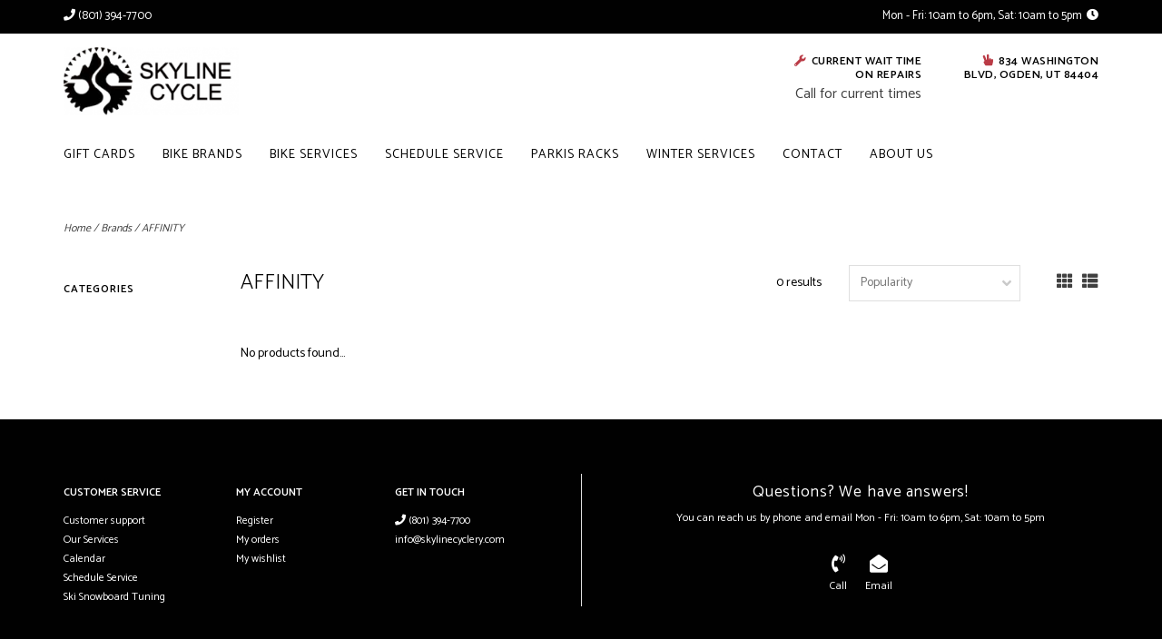

--- FILE ---
content_type: text/html;charset=utf-8
request_url: https://www.skylinecyclery.com/brands/affinity/
body_size: 5054
content:
<!DOCTYPE html>
<!-- Austin Theme: v.1.2.6 NoAM -->
<!-- ************************** -->
<html lang="en">
  <head>
    <meta charset="utf-8"/>
<!-- [START] 'blocks/head.rain' -->
<!--

  (c) 2008-2026 Lightspeed Netherlands B.V.
  http://www.lightspeedhq.com
  Generated: 17-01-2026 @ 18:43:59

-->
<link rel="canonical" href="https://www.skylinecyclery.com/brands/affinity/"/>
<link rel="alternate" href="https://www.skylinecyclery.com/index.rss" type="application/rss+xml" title="New products"/>
<meta name="robots" content="noodp,noydir"/>
<meta property="og:url" content="https://www.skylinecyclery.com/brands/affinity/?source=facebook"/>
<meta property="og:site_name" content="Skyline Cycle"/>
<meta property="og:title" content="AFFINITY"/>
<!--[if lt IE 9]>
<script src="https://cdn.shoplightspeed.com/assets/html5shiv.js?2025-02-20"></script>
<![endif]-->
<!-- [END] 'blocks/head.rain' -->
    <title>AFFINITY - Skyline Cycle</title>
    <meta name="description" content="" />
    <meta name="keywords" content="AFFINITY" />
    <meta http-equiv="X-UA-Compatible" content="IE=edge">
    <meta name="viewport" content="width=device-width, initial-scale=1.0">
    <meta name="apple-mobile-web-app-capable" content="yes">
    <meta name="apple-mobile-web-app-status-bar-style" content="black">
    
    <link rel="shortcut icon" href="https://cdn.shoplightspeed.com/shops/625058/themes/8322/assets/favicon.ico?20210824233918?v1" type="image/x-icon" />
    <link rel="apple-touch-icon" sizes="180x180" href="https://cdn.shoplightspeed.com/shops/625058/themes/8322/assets/favicon.ico?20210824233918">
    
    <link href='//fonts.googleapis.com/css?family=Catamaran:300,300i,400,400i,500,500i,600,600i,700,700i,800,800i' rel='stylesheet' type='text/css'>
    <link href='//fonts.googleapis.com/css?family=Catamaran:300,300i,400,400i,500,500i,600,600i,700,700i,800,800i' rel='stylesheet' type='text/css'>
    <link href='//fonts.googleapis.com/css?family=Catamaran:300,300i,400,400i,500,500i,600,600i,700,700i,800,800i' rel='stylesheet' type='text/css'>
    
    <!--<link rel="stylesheet" href="https://use.fontawesome.com/releases/v5.6.3/css/all.css" integrity="sha384-UHRtZLI+pbxtHCWp1t77Bi1L4ZtiqrqD80Kn4Z8NTSRyMA2Fd33n5dQ8lWUE00s/" crossorigin="anonymous">-->
    
    <link rel="stylesheet" href="https://use.fontawesome.com/releases/v5.15.4/css/all.css">
    
    <script src="https://cdn.shoplightspeed.com/assets/jquery-1-9-1.js?2025-02-20"></script>
    <script src="https://cdn.shoplightspeed.com/assets/jquery-ui-1-10-1.js?2025-02-20"></script>
    <script type="text/javascript" src="https://cdn.shoplightspeed.com/shops/625058/themes/8322/assets/slick.js?2025030900142920201207162957"></script>
    
    <link rel="stylesheet" href="https://cdn.shoplightspeed.com/shops/625058/themes/8322/assets/slick.css?2025030900142920201207162957"/>
    <link rel="stylesheet" href="https://cdn.shoplightspeed.com/shops/625058/themes/8322/assets/slick-theme.css?2025030900142920201207162957"/> 
    <link rel="stylesheet" href="https://cdn.shoplightspeed.com/shops/625058/themes/8322/assets/bootstrap.css?2025030900142920201207162957" />
    <link rel="stylesheet" href="https://cdn.shoplightspeed.com/shops/625058/themes/8322/assets/style.css?2025030900142920201207162957" />    
    <link rel="stylesheet" href="https://cdn.shoplightspeed.com/shops/625058/themes/8322/assets/settings.css?2025030900142920201207162957" />  
    <link rel="stylesheet" href="https://cdn.shoplightspeed.com/assets/gui-2-0.css?2025-02-20" />
    <link rel="stylesheet" href="https://cdn.shoplightspeed.com/assets/gui-responsive-2-0.css?2025-02-20" />   
    <link rel="stylesheet" href="https://cdn.shoplightspeed.com/shops/625058/themes/8322/assets/custom.css?2025030900142920201207162957" />
        
    <script type="text/javascript" src="https://cdn.shoplightspeed.com/shops/625058/themes/8322/assets/instafeed-min.js?2025030900142920201207162957"></script>
    <script type="text/javascript" src="https://cdn.shoplightspeed.com/shops/625058/themes/8322/assets/austin-instafeed.js?2025030900142920201207162957"></script>
   
    <script type="text/javascript" src="https://cdn.shoplightspeed.com/shops/625058/themes/8322/assets/global.js?2025030900142920201207162957"></script>
		<script type="text/javascript" src="https://cdn.shoplightspeed.com/shops/625058/themes/8322/assets/bootstrap.js?2025030900142920201207162957"></script>
    <script type="text/javascript" src="https://cdn.shoplightspeed.com/shops/625058/themes/8322/assets/jcarousel.js?2025030900142920201207162957"></script>
    <script type="text/javascript" src="https://cdn.shoplightspeed.com/assets/gui.js?2025-02-20"></script>
    <script type="text/javascript" src="https://cdn.shoplightspeed.com/assets/gui-responsive-2-0.js?2025-02-20"></script>
    <script type="text/javascript" src="https://cdn.shoplightspeed.com/shops/625058/themes/8322/assets/jquery-countdown-min.js?2025030900142920201207162957"></script>
    <script type="text/javascript" src="https://cdn.shoplightspeed.com/shops/625058/themes/8322/assets/jquery-cookie.js?2025030900142920201207162957"></script>
    <script type="text/javascript" src="https://cdn.shoplightspeed.com/shops/625058/themes/8322/assets/jquery-bpopup-min.js?2025030900142920201207162957"></script>
    
    <script type="text/javascript" src="https://cdn.shoplightspeed.com/shops/625058/themes/8322/assets/share42.js?2025030900142920201207162957"></script> 
        
    <!--[if lt IE 9]>
    <link rel="stylesheet" href="https://cdn.shoplightspeed.com/shops/625058/themes/8322/assets/style-ie.css?2025030900142920201207162957" />
    <![endif]-->
    <link rel="stylesheet" media="print" href="https://cdn.shoplightspeed.com/shops/625058/themes/8322/assets/print-min.css?2025030900142920201207162957" />
    
  </head>
  <body class="body-main template-collection">
    <script>
    	var shopUrl = 'https://www.skylinecyclery.com/';
    </script>
    
        
    
<header>
    <div class="topnav">
    <div class="container">
            <ul class="left">
                                  <li class="topbar-contact">
                        <a href="tel:(801) 394-7700"><span class="phone-icon"><i class="fa fa-phone"></i></span> <span class="phone hidden-xs">(801) 394-7700</span></a>
                      </li>
                <li>
          <a href="https://www.skylinecyclery.com/account/" title="My account" class="my-account">
                          Login
                    	</a>
        </li>
      </ul>
            <div class="right">
        <span class="topbar-msg hidden-xs">Mon - Fri: 10am to 6pm, Sat: 10am to 5pm <i class="fa fa-clock"></i></span>              </div>
    </div>
  </div>
  <span class="topbar-msg mobile visible-xs text-center">Mon - Fri: 10am to 6pm, Sat: 10am to 5pm <i class="fa fa-clock"></i></span>      
  <div class="navigation container">
    <div class="logo-usp align">
      <ul class="burger vertical">
        <!--<i class="fas fa-bars"></i>-->
        <img src="https://cdn.shoplightspeed.com/themes/8322/assets/hamburger.png" width="25" alt="menu" />
      </ul>

              <div class="vertical logo col-sm-4 col-md-4 col-lg-3 large">
          <a href="https://www.skylinecyclery.com/" title="Skyline Cycle">
            <img src="https://cdn.shoplightspeed.com/shops/625058/themes/8322/assets/logo.png?20210824233918" alt="Skyline Cycle" />
          </a>
        </div>
            
            <div class="search-form vertical col-xs-12 col-sm-8 col-md-8 col-lg-5 hidden-xs">
        <form action="https://www.skylinecyclery.com/search/" method="get" id="formSearch">
          <input type="text" name="q" autocomplete="off"  value="" placeholder="Search by brand or keyword"/>
          <span onclick="$('#formSearch').submit();" title="Search"></span>
          <span onclick="$('#formSearch').submit();" class="search-icon"><i class="fas fa-search"></i></span>
      	</form>                                                                                       			
      </div>
            
                  <div class="header-usp-wrap vertical col-xs-12 col-sm-6 col-md-4 col-lg-4 hidden-xs hidden-sm hidden-md">
                <div class="header-usp-1 col-xs-6">
          <span class="header-usp-title"><i class="fa fa-wrench"></i> Current Wait Time On Repairs</span>
          <span class="header-usp-subtext">Call for current times</span>
        </div>
                        <div class="header-usp-2 col-xs-6">
          <span class="header-usp-title"><i class="fa fa-hand-peace"></i> 834 Washington Blvd, Ogden, UT 84404</span>
          <span class="header-usp-subtext"></span>
        </div>
              </div>
                </div>
      
        <div class="primary-nav container left">
      <nav class="primary nonbounce desktop vertical left">
        <ul>
          <li class="item search-mobile visible-xs">
            <form action="https://www.skylinecyclery.com/search/" method="get" id="menuSearchMobile">
              <input type="text" name="q" autocomplete="off"  value="" placeholder="Search by brand or keyword"/>
              <span onclick="$('#menuSearchMobile').submit();" title="Search"></span>
    				</form>
          </li>
                                                                                <li class="item">
            <a class="itemLink" href="https://www.skylinecyclery.com/buy-gift-card/" title="Gift cards">Gift cards</a>
          </li>
                              <li class="item"><a class="itemLink" href="https://www.skylinecyclery.com/service/brands/" title="Bike Brands">Bike Brands</a></li>
                    <li class="item"><a class="itemLink" href="https://www.skylinecyclery.com/service/services" title="Bike Services">Bike Services</a></li>
                    <li class="item"><a class="itemLink" href="https://www.skylinecyclery.com/service/schedule-service" title="Schedule Service">Schedule Service</a></li>
                    <li class="item"><a class="itemLink" href="https://www.skylinecyclery.com/service/parkis-bike-storage/" title="Parkis Racks">Parkis Racks</a></li>
                    <li class="item"><a class="itemLink" href="https://www.skylinecyclery.com/service/ski-snowboard-tuning/" title="Winter Services">Winter Services</a></li>
                    <li class="item"><a class="itemLink" href="https://www.skylinecyclery.com/service/" title="Contact">Contact</a></li>
                    <li class="item"><a class="itemLink" href="https://www.skylinecyclery.com/service/about-us" title="About Us">About Us</a></li>
                  </ul>
        <i class="icon-remove fas fa-times"></i>
      </nav>
       

      <div class="cart-acct-wrap right">
              <ul class="cart-acct"> 
                              <li>
            <a href="https://www.skylinecyclery.com/cart/" title="Cart" class="cart"> 
              <i class="fas fa-shopping-cart"></i><span class="bag-count">0</span>
            </a>
          </li>
        </ul>
              </div>
    </div>
        
  </div>
              <div class="header-usp-wrap-mobile hidden-lg text-center">
                <div class="header-usp-1 col-xs-6">
          <span class="header-usp-title"><i class="fa fa-wrench"></i> Current Wait Time On Repairs</span>
          <span class="header-usp-subtext">Call for current times</span>
        </div>
                        <div class="header-usp-2 col-xs-6">
          <span class="header-usp-title"><i class="fa fa-hand-peace"></i> 834 Washington Blvd, Ogden, UT 84404</span>
          <span class="header-usp-subtext"></span>
        </div>
              </div>
              </header>

    
<div itemscope itemtype="http://schema.org/BreadcrumbList">
	<div itemprop="itemListElement" itemscope itemtype="http://schema.org/ListItem">
    <a itemprop="item" href="https://www.skylinecyclery.com/"><span itemprop="name" content="Home"></span></a>
    <meta itemprop="position" content="1" />
  </div>
    	<div itemprop="itemListElement" itemscope itemtype="http://schema.org/ListItem">
      <a itemprop="item" href="https://www.skylinecyclery.com/brands/"><span itemprop="name" content="Brands"></span></a>
      <meta itemprop="position" content="2" />
    </div>
    	<div itemprop="itemListElement" itemscope itemtype="http://schema.org/ListItem">
      <a itemprop="item" href="https://www.skylinecyclery.com/brands/affinity/"><span itemprop="name" content="AFFINITY"></span></a>
      <meta itemprop="position" content="3" />
    </div>
  </div>

    
    <div class="wrapper">
                              <div class="container content">
                <div class="page-title row">
  <div class="col-sm-6 col-md-6 visible-xs">
    <h1>AFFINITY</h1>
  </div>
  <div class="col-sm-6 col-md-6 breadcrumbs">
    <a href="https://www.skylinecyclery.com/" title="Home">Home</a>
    
        / <a href="https://www.skylinecyclery.com/brands/">Brands</a>
        / <a href="https://www.skylinecyclery.com/brands/affinity/">AFFINITY</a>
      </div>  
  </div>
<div class="collection-main row">
  <div id="filterBy" class="filterBy inactive visible-xs col-xs-6">
    <button class="btn">Filter by</button>
  </div>
  <form action="https://www.skylinecyclery.com/brands/affinity/" method="get" id="filter_form" class="filter-form">
        <input type="hidden" name="mode" value="grid" id="filter_form_mode" />
        <input type="hidden" name="sort" value="popular" id="filter_form_sort" />
  <div class="col-sm-3 col-md-2 sidebar hidden-xs">
    
<div id="filters" class="filters">

        

        <h3 class="sidebar-title">Categories</h3>
    <div class="filters-cat" id="filters-cat">
      <ul>
            </ul>
    </div>
                          
                      
                      </div>  </div>
  <div class="col-xs-6 col-sm-9 col-md-10 sortBy-header">
      <div class="align">
        <div class="page-title col-sm-6 vertical hidden-xs">
    			<h1>AFFINITY</h1>
  			</div>
        <div class="count col-sm-3 vertical text-right hidden-xs">
          <span>0 results</span>
        </div>
        <div class="sortBy col-xs-6 col-sm-3 vertical text-right">  
          <select name="sort" onchange="$('#formSortModeLimit').submit();">
                            <option value="popular" selected="selected">Popularity</option>
                            <option value="newest">Newest products</option>
                            <option value="lowest">Lowest price</option>
                            <option value="highest">Highest price</option>
                            <option value="asc">Name ascending</option>
                            <option value="desc">Name descending</option>
                        </select>
        </div>
        <div class="modes col-sm-4 hidden-xs hidden-sm text-right vertical">
          <a href="?mode=grid"><i class="fa fa-th"></i></a>
          <a href="?mode=list"><i class="fa fa-th-list"></i></a>
        </div>
    	</div>
  </div>
  </form>
  <div class="mobile-sidebar hide col-xs-12" id="cat-sidebar">
    
<div id="filters" class="filters">
    <form action="https://www.skylinecyclery.com/brands/affinity/" method="get" id="filter_form" class="filter-form">
        <input type="hidden" name="mode" value="grid" id="filter_form_mode" />
        <input type="hidden" name="sort" value="popular" id="filter_form_sort" />
    <div id="filtermenu">    
                        
                        
                        
            <h3 class="sidebar-title">Categories</h3>
      <div class="filters-cat" id="filters-cat">
        <ul>
                </ul>
      </div>
            
    </div>
  </form>
</div>  </div>
  
  <div class="products col-xs-12 col-sm-9 col-md-10">    
            <div>
     &nbsp
    </div>
        <div class="product-list">
       
            	<div class="no-products-found">No products found...</div>
          </div>
  </div>
</div>


<script type="text/javascript">
  $(function(){
    $('#filter_form input, #filter_form select').change(function(){
      $(this).closest('form').submit();
    });
    
    $("#collection-filter-price").slider({
      range: true,
      min: 0,
      max: 5,
      values: [0, 5],
      step: 1,
      slide: function( event, ui){
    $('.sidebar-filter-range .min span').html(ui.values[0]);
    $('.sidebar-filter-range .max span').html(ui.values[1]);
    
    $('#filter_form_min').val(ui.values[0]);
    $('#filter_form_max').val(ui.values[1]);
  },
    stop: function(event, ui){
    $('#filter_form').submit();
  }
    });
  });
</script>      </div>
      
      


<footer>
  <div class="container">
    <div class="align footer-main row">
      <div class="links col-xs-12 col-sm-6 vertical">
        <div class="links-head first col-xs-12 col-sm-6 col-md-4">
            <label class="footercollapse" for="_1">
                            <h4>Customer service</h4>
                            <i class="fas fa-angle-down"></i>
          	</label>
            <input class="footercollapse_input hidden-md hidden-lg hidden-sm" id="_1" type="checkbox">
            <div class="list">
              <ul class="no-underline no-list-style">
                                    
                                  <li><a href="https://www.skylinecyclery.com/service/" title="Customer support" >Customer support</a>
                  </li>
                                    <li><a href="https://www.skylinecyclery.com/service/services/" title="Our Services" >Our Services</a>
                  </li>
                                    <li><a href="https://www.skylinecyclery.com/service/calendar/" title="Calendar" >Calendar</a>
                  </li>
                                    <li><a href="https://www.skylinecyclery.com/service/schedule-service/" title="Schedule Service" >Schedule Service</a>
                  </li>
                                    <li><a href="https://www.skylinecyclery.com/service/ski-snowboard-tuning/" title="Ski Snowboard Tuning" >Ski Snowboard Tuning</a>
                  </li>
                                                </ul>
            </div> 
        </div>     
				        <div class="links-head col-xs-12 col-sm-6 col-md-4">
          <label class="footercollapse" for="_3">
            	  
            	<h4>My account</h4>
                            <i class="fas fa-angle-down"></i>
          </label>
          <input class="footercollapse_input hidden-md hidden-lg hidden-sm" id="_3" type="checkbox">
          <div class="list">
          <ul>
                                    <li><a href="https://www.skylinecyclery.com/account/" title="Register">Register</a></li>
                        <li><a href="https://www.skylinecyclery.com/account/orders/" title="My orders">My orders</a></li>
                        <li><a href="https://www.skylinecyclery.com/account/wishlist/" title="My wishlist">My wishlist</a></li>
                                  </ul>
        </div>
        </div>
        <div class="links-head col-xs-12 hidden-sm col-md-4">
             <label class="footercollapse" for="_4">
                
               <h4>Get in touch</h4>
                               <i class="fas fa-angle-down"></i>	
          	 </label>
             <input class="footercollapse_input hidden-md hidden-lg hidden-sm" id="_4" type="checkbox">
            <div class="list">
              <div class="contact">
                <ul>
                                                          <li><a href="tel:(801) 394-7700"><i class="fas fa-phone"></i> (801) 394-7700</a></li>
                                       
                                          <li><a href="/cdn-cgi/l/email-protection#026b6c646d4271697b6e6b6c67617b616e67707b2c616d6f" title="Email"><span class="__cf_email__" data-cfemail="5930373f36192a32203530373c3a203a353c2b20773a3634">[email&#160;protected]</span></a></li>
                                                                      </ul>
              </div>
          </div>
        </div>
              </div>
      <div class="footer-contact vertical col-xs-12 col-sm-6">
        <h3>Questions? We have answers!</h3>
        <span>You can reach us by phone and email Mon - Fri: 10am to 6pm, Sat: 10am to 5pm</span>
        <ul class="footer-contact-icons">
                    <li><a href="tel:(801) 394-7700"><i class="fas fa-phone-volume"></i><br />Call</a></li>
                                          <li><a href="/cdn-cgi/l/email-protection#aac3c4ccc5ead9c1d3c6c3c4cfc9d3c9c6cfd8d384c9c5c7" target="_blank"><i class="fas fa-envelope-open"></i><br />Email</a></li>
                            </ul>
      </div>
    </div>  
  </div>
  <div class="copyright-payment">
    <div class="container">
      <div class="row align">
        <div class="footer-logo col-xs-12 col-md-4 vertical hidden-xs hidden-sm">
          <a href="https://www.skylinecyclery.com/"><img src="https://cdn.shoplightspeed.com/shops/625058/themes/8322/assets/logo.png?20210824233918" title="logo" /></a>
        </div>
        
        <div class="social-media col-xs-12 col-sm-4 vertical">
                              <div class="inline-block relative">
            <a href="https://www.tiktok.com/" class="social-icon facebook" target="_blank"><i class="fab fa-tiktok"></i></a>            <a href="https://www.facebook.com/skyline.cyclery/" class="social-icon facebook" target="_blank"><i class="fab fa-facebook-square"></i></a>                                                                        <a href="https://instagram.com/skyline_cycle" class="social-icon instagram" target="_blank" title="Instagram Skyline Cycle"><i class="fab fa-instagram"></i></a>
            
          </div>
                  </div>
        <div class="copyright col-xs-12 col-sm-6 col-md-4 vertical">
          Skyline Cycle © 2026<br /> 
                    <a href="https://themes.lightspeedhq.com/en/austin.html">Austin Theme</a> - Powered by
                    <a href="http://www.lightspeedhq.com" title="Lightspeed" target="_blank">Lightspeed</a>
                                      </div>
      </div>
    </div>
  </div>
</footer>      
    </div>
    <!-- [START] 'blocks/body.rain' -->
<script data-cfasync="false" src="/cdn-cgi/scripts/5c5dd728/cloudflare-static/email-decode.min.js"></script><script>
(function () {
  var s = document.createElement('script');
  s.type = 'text/javascript';
  s.async = true;
  s.src = 'https://www.skylinecyclery.com/services/stats/pageview.js';
  ( document.getElementsByTagName('head')[0] || document.getElementsByTagName('body')[0] ).appendChild(s);
})();
</script>
<!-- [END] 'blocks/body.rain' -->
        
    <script>(function(){function c(){var b=a.contentDocument||a.contentWindow.document;if(b){var d=b.createElement('script');d.innerHTML="window.__CF$cv$params={r:'9bf8005a4c154603',t:'MTc2ODY3NTQzOS4wMDAwMDA='};var a=document.createElement('script');a.nonce='';a.src='/cdn-cgi/challenge-platform/scripts/jsd/main.js';document.getElementsByTagName('head')[0].appendChild(a);";b.getElementsByTagName('head')[0].appendChild(d)}}if(document.body){var a=document.createElement('iframe');a.height=1;a.width=1;a.style.position='absolute';a.style.top=0;a.style.left=0;a.style.border='none';a.style.visibility='hidden';document.body.appendChild(a);if('loading'!==document.readyState)c();else if(window.addEventListener)document.addEventListener('DOMContentLoaded',c);else{var e=document.onreadystatechange||function(){};document.onreadystatechange=function(b){e(b);'loading'!==document.readyState&&(document.onreadystatechange=e,c())}}}})();</script><script defer src="https://static.cloudflareinsights.com/beacon.min.js/vcd15cbe7772f49c399c6a5babf22c1241717689176015" integrity="sha512-ZpsOmlRQV6y907TI0dKBHq9Md29nnaEIPlkf84rnaERnq6zvWvPUqr2ft8M1aS28oN72PdrCzSjY4U6VaAw1EQ==" data-cf-beacon='{"rayId":"9bf8005a4c154603","version":"2025.9.1","serverTiming":{"name":{"cfExtPri":true,"cfEdge":true,"cfOrigin":true,"cfL4":true,"cfSpeedBrain":true,"cfCacheStatus":true}},"token":"8247b6569c994ee1a1084456a4403cc9","b":1}' crossorigin="anonymous"></script>
</body>
</html>

--- FILE ---
content_type: text/javascript;charset=utf-8
request_url: https://www.skylinecyclery.com/services/stats/pageview.js
body_size: -413
content:
// SEOshop 17-01-2026 18:44:01